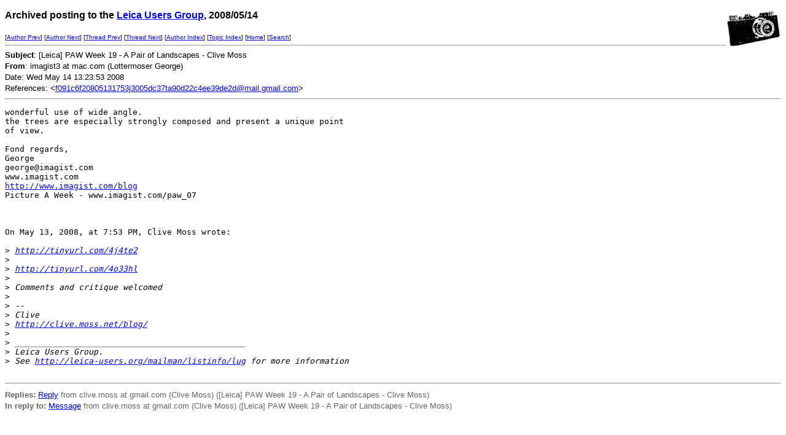

--- FILE ---
content_type: text/html
request_url: http://leica-users.org/v37/msg02037.html
body_size: 3666
content:
<!-- MHonArc v2.6.8 -->
<!--X-Subject: [Leica] PAW Week 19 &#45; A Pair of Landscapes &#45; Clive Moss -->
<!--X-From-R13: vzntvfg3 ng znp.pbz (Zbggrezbfre Urbetr) -->
<!--X-Date: Wed May 14 13:23:53 2008 -->
<!--X-Message-Id: 3FB8C0FF&#45;3E3E&#45;41A1&#45;AF79&#45;FE00F28F4441@mac.com -->
<!--X-Content-Type: text/plain -->
<!--X-Reference: f091c6f20805131753j3005dc37ta90d22c4ee39de2d@mail.gmail.com -->
<!--X-Head-End-->
<!DOCTYPE HTML PUBLIC "-//W3C//DTD HTML//EN">
<HTML>
<HEAD>
<TITLE>[Leica] PAW Week 19 - A Pair of Landscapes - Clive Moss</TITLE>
<LINK REV="made" HREF="mailto:imagist3 at mac.com">
</HEAD>
<BODY BGCOLOR="#FFFFFF">
<!--X-Body-Begin-->
<!--X-User-Header-->
<!--X-User-Header-End-->
<!--X-TopPNI-->
<IMG ALIGN=RIGHT VALIGN=top SRC="/leica-users/ss/leica1.gif">
<P><FONT size="3" face="Verdana, Arial, Helvetica, sans-serif">
<b>Archived posting to the 

<A href="/leica-users/">Leica Users Group</a>, 2008/05/14</b>
</FONT>
</P>
<FONT size="1" face="Verdana, Arial, Helvetica, sans-serif">
[<a href="msg02000.html">Author Prev</a>] [<a href="msg02149.html">Author Next</a>] [<a href="msg02049.html">Thread Prev</a>] [<a href="msg02070.html">Thread Next</a>] [<A
HREF="author1.html#02037">Author Index</A>] [<A
HREF="topics1.html#02037">Topic Index</A>]
[<A HREF="/leica-users/">Home</A>]
[<A HREF="/leica-users/search.html">Search</a>]
<BR>
<HR>
</FONT>

<!--X-TopPNI-End-->
<!--X-MsgBody-->
<!--X-Subject-Header-Begin-->

<!--X-Subject-Header-End-->
<!--X-Head-of-Message-->
<FONT SIZE="2" face="Verdana, Arial, Helvetica, sans-serif">

<b>Subject</b>: [Leica] PAW Week 19 - A Pair of Landscapes - Clive Moss<BR>


<b>From</b>: imagist3 at mac.com (Lottermoser George)<BR>


Date: Wed May 14 13:23:53 2008<BR>


References: &lt;<a href="msg02025.html">f091c6f20805131753j3005dc37ta90d22c4ee39de2d@mail.gmail.com</a>&gt;<BR>

</FONT>
<!--X-Head-of-Message-End-->
<!--X-Head-Body-Sep-Begin-->
<hr>
<!--X-Head-Body-Sep-End-->
<!--X-Body-of-Message-->
<pre>wonderful use of wide angle.
the trees are especially strongly composed and present a unique point  
of view.

Fond regards,
George
george@imagist.com
www.imagist.com
<a  href="http://www.imagist.com/blog">http://www.imagist.com/blog</a>
Picture A Week - www.imagist.com/paw_07



On May 13, 2008, at 7:53 PM, Clive Moss wrote:

&gt;<i> <a  href="http://tinyurl.com/4j4te2">http://tinyurl.com/4j4te2</a></i>
&gt;<i></i>
&gt;<i> <a  href="http://tinyurl.com/4o33hl">http://tinyurl.com/4o33hl</a></i>
&gt;<i></i>
&gt;<i> Comments and critique welcomed</i>
&gt;<i></i>
&gt;<i> -- </i>
&gt;<i> Clive</i>
&gt;<i> <a  href="http://clive.moss.net/blog/">http://clive.moss.net/blog/</a></i>
&gt;<i></i>
&gt;<i> _______________________________________________</i>
&gt;<i> Leica Users Group.</i>
&gt;<i> See <a  href="http://leica-users.org/mailman/listinfo/lug">http://leica-users.org/mailman/listinfo/lug</a> for more information</i>

</pre>
<!--X-Body-of-Message-End-->
<!--X-MsgBody-End-->
<!--X-Follow-Ups-->
<hr>
<FONT size="2" face="Verdana, Arial, Helvetica, sans-serif" COLOR="#666666">
<strong>Replies:</strong>
<a href="msg02070.html">Reply</a> from clive.moss at gmail.com (Clive Moss) ([Leica] PAW Week 19 - A Pair of Landscapes - Clive Moss)<br>
</li>
</font>
<!--X-Follow-Ups-End-->
<!--X-References-->
<FONT size="2" face="Verdana, Arial, Helvetica, sans-serif" COLOR="#666666">
<strong>In reply to:</strong>
<a href="msg02025.html">Message</a> from clive.moss at gmail.com (Clive Moss) ([Leica] PAW Week 19 - A Pair of Landscapes - Clive Moss)<br>
</Font>
<!--X-References-End-->
<!--X-BotPNI-->


<!--X-BotPNI-End-->
<!--X-User-Footer-->
<!--X-User-Footer-End-->
</body>
</html>
